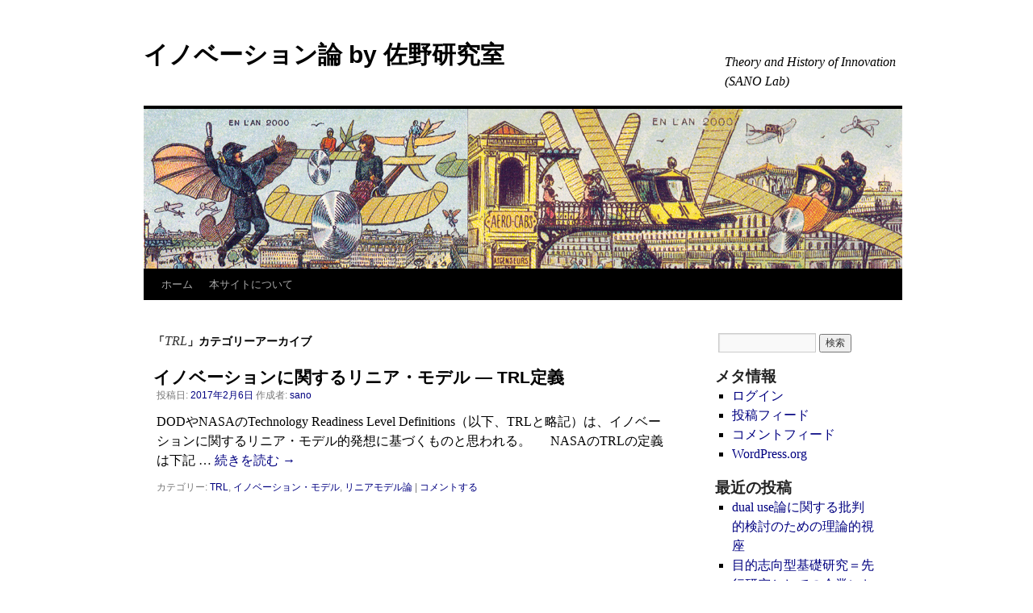

--- FILE ---
content_type: text/html; charset=UTF-8
request_url: https://theoryofinnovation.info/archives/category/trl
body_size: 9594
content:
<!DOCTYPE html>
<html lang="ja">
<head>
<meta charset="UTF-8" />
<title>
TRL | イノベーション論    by 佐野研究室	</title>
<link rel="profile" href="https://gmpg.org/xfn/11" />
<link rel="stylesheet" type="text/css" media="all" href="https://theoryofinnovation.info/wp-content/themes/twentyten/style.css?ver=20240402" />
<link rel="pingback" href="https://theoryofinnovation.info/xmlrpc.php">
<meta name='robots' content='max-image-preview:large' />
	<style>img:is([sizes="auto" i], [sizes^="auto," i]) { contain-intrinsic-size: 3000px 1500px }</style>
	<link rel="alternate" type="application/rss+xml" title="イノベーション論    by 佐野研究室 &raquo; フィード" href="https://theoryofinnovation.info/feed" />
<link rel="alternate" type="application/rss+xml" title="イノベーション論    by 佐野研究室 &raquo; コメントフィード" href="https://theoryofinnovation.info/comments/feed" />
<link rel="alternate" type="application/rss+xml" title="イノベーション論    by 佐野研究室 &raquo; TRL カテゴリーのフィード" href="https://theoryofinnovation.info/archives/category/trl/feed" />
<script type="text/javascript">
/* <![CDATA[ */
window._wpemojiSettings = {"baseUrl":"https:\/\/s.w.org\/images\/core\/emoji\/16.0.1\/72x72\/","ext":".png","svgUrl":"https:\/\/s.w.org\/images\/core\/emoji\/16.0.1\/svg\/","svgExt":".svg","source":{"concatemoji":"https:\/\/theoryofinnovation.info\/wp-includes\/js\/wp-emoji-release.min.js?ver=6.8.3"}};
/*! This file is auto-generated */
!function(s,n){var o,i,e;function c(e){try{var t={supportTests:e,timestamp:(new Date).valueOf()};sessionStorage.setItem(o,JSON.stringify(t))}catch(e){}}function p(e,t,n){e.clearRect(0,0,e.canvas.width,e.canvas.height),e.fillText(t,0,0);var t=new Uint32Array(e.getImageData(0,0,e.canvas.width,e.canvas.height).data),a=(e.clearRect(0,0,e.canvas.width,e.canvas.height),e.fillText(n,0,0),new Uint32Array(e.getImageData(0,0,e.canvas.width,e.canvas.height).data));return t.every(function(e,t){return e===a[t]})}function u(e,t){e.clearRect(0,0,e.canvas.width,e.canvas.height),e.fillText(t,0,0);for(var n=e.getImageData(16,16,1,1),a=0;a<n.data.length;a++)if(0!==n.data[a])return!1;return!0}function f(e,t,n,a){switch(t){case"flag":return n(e,"\ud83c\udff3\ufe0f\u200d\u26a7\ufe0f","\ud83c\udff3\ufe0f\u200b\u26a7\ufe0f")?!1:!n(e,"\ud83c\udde8\ud83c\uddf6","\ud83c\udde8\u200b\ud83c\uddf6")&&!n(e,"\ud83c\udff4\udb40\udc67\udb40\udc62\udb40\udc65\udb40\udc6e\udb40\udc67\udb40\udc7f","\ud83c\udff4\u200b\udb40\udc67\u200b\udb40\udc62\u200b\udb40\udc65\u200b\udb40\udc6e\u200b\udb40\udc67\u200b\udb40\udc7f");case"emoji":return!a(e,"\ud83e\udedf")}return!1}function g(e,t,n,a){var r="undefined"!=typeof WorkerGlobalScope&&self instanceof WorkerGlobalScope?new OffscreenCanvas(300,150):s.createElement("canvas"),o=r.getContext("2d",{willReadFrequently:!0}),i=(o.textBaseline="top",o.font="600 32px Arial",{});return e.forEach(function(e){i[e]=t(o,e,n,a)}),i}function t(e){var t=s.createElement("script");t.src=e,t.defer=!0,s.head.appendChild(t)}"undefined"!=typeof Promise&&(o="wpEmojiSettingsSupports",i=["flag","emoji"],n.supports={everything:!0,everythingExceptFlag:!0},e=new Promise(function(e){s.addEventListener("DOMContentLoaded",e,{once:!0})}),new Promise(function(t){var n=function(){try{var e=JSON.parse(sessionStorage.getItem(o));if("object"==typeof e&&"number"==typeof e.timestamp&&(new Date).valueOf()<e.timestamp+604800&&"object"==typeof e.supportTests)return e.supportTests}catch(e){}return null}();if(!n){if("undefined"!=typeof Worker&&"undefined"!=typeof OffscreenCanvas&&"undefined"!=typeof URL&&URL.createObjectURL&&"undefined"!=typeof Blob)try{var e="postMessage("+g.toString()+"("+[JSON.stringify(i),f.toString(),p.toString(),u.toString()].join(",")+"));",a=new Blob([e],{type:"text/javascript"}),r=new Worker(URL.createObjectURL(a),{name:"wpTestEmojiSupports"});return void(r.onmessage=function(e){c(n=e.data),r.terminate(),t(n)})}catch(e){}c(n=g(i,f,p,u))}t(n)}).then(function(e){for(var t in e)n.supports[t]=e[t],n.supports.everything=n.supports.everything&&n.supports[t],"flag"!==t&&(n.supports.everythingExceptFlag=n.supports.everythingExceptFlag&&n.supports[t]);n.supports.everythingExceptFlag=n.supports.everythingExceptFlag&&!n.supports.flag,n.DOMReady=!1,n.readyCallback=function(){n.DOMReady=!0}}).then(function(){return e}).then(function(){var e;n.supports.everything||(n.readyCallback(),(e=n.source||{}).concatemoji?t(e.concatemoji):e.wpemoji&&e.twemoji&&(t(e.twemoji),t(e.wpemoji)))}))}((window,document),window._wpemojiSettings);
/* ]]> */
</script>
<style id='wp-emoji-styles-inline-css' type='text/css'>

	img.wp-smiley, img.emoji {
		display: inline !important;
		border: none !important;
		box-shadow: none !important;
		height: 1em !important;
		width: 1em !important;
		margin: 0 0.07em !important;
		vertical-align: -0.1em !important;
		background: none !important;
		padding: 0 !important;
	}
</style>
<link rel='stylesheet' id='wp-block-library-css' href='https://theoryofinnovation.info/wp-includes/css/dist/block-library/style.min.css?ver=6.8.3' type='text/css' media='all' />
<style id='wp-block-library-theme-inline-css' type='text/css'>
.wp-block-audio :where(figcaption){color:#555;font-size:13px;text-align:center}.is-dark-theme .wp-block-audio :where(figcaption){color:#ffffffa6}.wp-block-audio{margin:0 0 1em}.wp-block-code{border:1px solid #ccc;border-radius:4px;font-family:Menlo,Consolas,monaco,monospace;padding:.8em 1em}.wp-block-embed :where(figcaption){color:#555;font-size:13px;text-align:center}.is-dark-theme .wp-block-embed :where(figcaption){color:#ffffffa6}.wp-block-embed{margin:0 0 1em}.blocks-gallery-caption{color:#555;font-size:13px;text-align:center}.is-dark-theme .blocks-gallery-caption{color:#ffffffa6}:root :where(.wp-block-image figcaption){color:#555;font-size:13px;text-align:center}.is-dark-theme :root :where(.wp-block-image figcaption){color:#ffffffa6}.wp-block-image{margin:0 0 1em}.wp-block-pullquote{border-bottom:4px solid;border-top:4px solid;color:currentColor;margin-bottom:1.75em}.wp-block-pullquote cite,.wp-block-pullquote footer,.wp-block-pullquote__citation{color:currentColor;font-size:.8125em;font-style:normal;text-transform:uppercase}.wp-block-quote{border-left:.25em solid;margin:0 0 1.75em;padding-left:1em}.wp-block-quote cite,.wp-block-quote footer{color:currentColor;font-size:.8125em;font-style:normal;position:relative}.wp-block-quote:where(.has-text-align-right){border-left:none;border-right:.25em solid;padding-left:0;padding-right:1em}.wp-block-quote:where(.has-text-align-center){border:none;padding-left:0}.wp-block-quote.is-large,.wp-block-quote.is-style-large,.wp-block-quote:where(.is-style-plain){border:none}.wp-block-search .wp-block-search__label{font-weight:700}.wp-block-search__button{border:1px solid #ccc;padding:.375em .625em}:where(.wp-block-group.has-background){padding:1.25em 2.375em}.wp-block-separator.has-css-opacity{opacity:.4}.wp-block-separator{border:none;border-bottom:2px solid;margin-left:auto;margin-right:auto}.wp-block-separator.has-alpha-channel-opacity{opacity:1}.wp-block-separator:not(.is-style-wide):not(.is-style-dots){width:100px}.wp-block-separator.has-background:not(.is-style-dots){border-bottom:none;height:1px}.wp-block-separator.has-background:not(.is-style-wide):not(.is-style-dots){height:2px}.wp-block-table{margin:0 0 1em}.wp-block-table td,.wp-block-table th{word-break:normal}.wp-block-table :where(figcaption){color:#555;font-size:13px;text-align:center}.is-dark-theme .wp-block-table :where(figcaption){color:#ffffffa6}.wp-block-video :where(figcaption){color:#555;font-size:13px;text-align:center}.is-dark-theme .wp-block-video :where(figcaption){color:#ffffffa6}.wp-block-video{margin:0 0 1em}:root :where(.wp-block-template-part.has-background){margin-bottom:0;margin-top:0;padding:1.25em 2.375em}
</style>
<style id='classic-theme-styles-inline-css' type='text/css'>
/*! This file is auto-generated */
.wp-block-button__link{color:#fff;background-color:#32373c;border-radius:9999px;box-shadow:none;text-decoration:none;padding:calc(.667em + 2px) calc(1.333em + 2px);font-size:1.125em}.wp-block-file__button{background:#32373c;color:#fff;text-decoration:none}
</style>
<style id='global-styles-inline-css' type='text/css'>
:root{--wp--preset--aspect-ratio--square: 1;--wp--preset--aspect-ratio--4-3: 4/3;--wp--preset--aspect-ratio--3-4: 3/4;--wp--preset--aspect-ratio--3-2: 3/2;--wp--preset--aspect-ratio--2-3: 2/3;--wp--preset--aspect-ratio--16-9: 16/9;--wp--preset--aspect-ratio--9-16: 9/16;--wp--preset--color--black: #000;--wp--preset--color--cyan-bluish-gray: #abb8c3;--wp--preset--color--white: #fff;--wp--preset--color--pale-pink: #f78da7;--wp--preset--color--vivid-red: #cf2e2e;--wp--preset--color--luminous-vivid-orange: #ff6900;--wp--preset--color--luminous-vivid-amber: #fcb900;--wp--preset--color--light-green-cyan: #7bdcb5;--wp--preset--color--vivid-green-cyan: #00d084;--wp--preset--color--pale-cyan-blue: #8ed1fc;--wp--preset--color--vivid-cyan-blue: #0693e3;--wp--preset--color--vivid-purple: #9b51e0;--wp--preset--color--blue: #0066cc;--wp--preset--color--medium-gray: #666;--wp--preset--color--light-gray: #f1f1f1;--wp--preset--gradient--vivid-cyan-blue-to-vivid-purple: linear-gradient(135deg,rgba(6,147,227,1) 0%,rgb(155,81,224) 100%);--wp--preset--gradient--light-green-cyan-to-vivid-green-cyan: linear-gradient(135deg,rgb(122,220,180) 0%,rgb(0,208,130) 100%);--wp--preset--gradient--luminous-vivid-amber-to-luminous-vivid-orange: linear-gradient(135deg,rgba(252,185,0,1) 0%,rgba(255,105,0,1) 100%);--wp--preset--gradient--luminous-vivid-orange-to-vivid-red: linear-gradient(135deg,rgba(255,105,0,1) 0%,rgb(207,46,46) 100%);--wp--preset--gradient--very-light-gray-to-cyan-bluish-gray: linear-gradient(135deg,rgb(238,238,238) 0%,rgb(169,184,195) 100%);--wp--preset--gradient--cool-to-warm-spectrum: linear-gradient(135deg,rgb(74,234,220) 0%,rgb(151,120,209) 20%,rgb(207,42,186) 40%,rgb(238,44,130) 60%,rgb(251,105,98) 80%,rgb(254,248,76) 100%);--wp--preset--gradient--blush-light-purple: linear-gradient(135deg,rgb(255,206,236) 0%,rgb(152,150,240) 100%);--wp--preset--gradient--blush-bordeaux: linear-gradient(135deg,rgb(254,205,165) 0%,rgb(254,45,45) 50%,rgb(107,0,62) 100%);--wp--preset--gradient--luminous-dusk: linear-gradient(135deg,rgb(255,203,112) 0%,rgb(199,81,192) 50%,rgb(65,88,208) 100%);--wp--preset--gradient--pale-ocean: linear-gradient(135deg,rgb(255,245,203) 0%,rgb(182,227,212) 50%,rgb(51,167,181) 100%);--wp--preset--gradient--electric-grass: linear-gradient(135deg,rgb(202,248,128) 0%,rgb(113,206,126) 100%);--wp--preset--gradient--midnight: linear-gradient(135deg,rgb(2,3,129) 0%,rgb(40,116,252) 100%);--wp--preset--font-size--small: 13px;--wp--preset--font-size--medium: 20px;--wp--preset--font-size--large: 36px;--wp--preset--font-size--x-large: 42px;--wp--preset--spacing--20: 0.44rem;--wp--preset--spacing--30: 0.67rem;--wp--preset--spacing--40: 1rem;--wp--preset--spacing--50: 1.5rem;--wp--preset--spacing--60: 2.25rem;--wp--preset--spacing--70: 3.38rem;--wp--preset--spacing--80: 5.06rem;--wp--preset--shadow--natural: 6px 6px 9px rgba(0, 0, 0, 0.2);--wp--preset--shadow--deep: 12px 12px 50px rgba(0, 0, 0, 0.4);--wp--preset--shadow--sharp: 6px 6px 0px rgba(0, 0, 0, 0.2);--wp--preset--shadow--outlined: 6px 6px 0px -3px rgba(255, 255, 255, 1), 6px 6px rgba(0, 0, 0, 1);--wp--preset--shadow--crisp: 6px 6px 0px rgba(0, 0, 0, 1);}:where(.is-layout-flex){gap: 0.5em;}:where(.is-layout-grid){gap: 0.5em;}body .is-layout-flex{display: flex;}.is-layout-flex{flex-wrap: wrap;align-items: center;}.is-layout-flex > :is(*, div){margin: 0;}body .is-layout-grid{display: grid;}.is-layout-grid > :is(*, div){margin: 0;}:where(.wp-block-columns.is-layout-flex){gap: 2em;}:where(.wp-block-columns.is-layout-grid){gap: 2em;}:where(.wp-block-post-template.is-layout-flex){gap: 1.25em;}:where(.wp-block-post-template.is-layout-grid){gap: 1.25em;}.has-black-color{color: var(--wp--preset--color--black) !important;}.has-cyan-bluish-gray-color{color: var(--wp--preset--color--cyan-bluish-gray) !important;}.has-white-color{color: var(--wp--preset--color--white) !important;}.has-pale-pink-color{color: var(--wp--preset--color--pale-pink) !important;}.has-vivid-red-color{color: var(--wp--preset--color--vivid-red) !important;}.has-luminous-vivid-orange-color{color: var(--wp--preset--color--luminous-vivid-orange) !important;}.has-luminous-vivid-amber-color{color: var(--wp--preset--color--luminous-vivid-amber) !important;}.has-light-green-cyan-color{color: var(--wp--preset--color--light-green-cyan) !important;}.has-vivid-green-cyan-color{color: var(--wp--preset--color--vivid-green-cyan) !important;}.has-pale-cyan-blue-color{color: var(--wp--preset--color--pale-cyan-blue) !important;}.has-vivid-cyan-blue-color{color: var(--wp--preset--color--vivid-cyan-blue) !important;}.has-vivid-purple-color{color: var(--wp--preset--color--vivid-purple) !important;}.has-black-background-color{background-color: var(--wp--preset--color--black) !important;}.has-cyan-bluish-gray-background-color{background-color: var(--wp--preset--color--cyan-bluish-gray) !important;}.has-white-background-color{background-color: var(--wp--preset--color--white) !important;}.has-pale-pink-background-color{background-color: var(--wp--preset--color--pale-pink) !important;}.has-vivid-red-background-color{background-color: var(--wp--preset--color--vivid-red) !important;}.has-luminous-vivid-orange-background-color{background-color: var(--wp--preset--color--luminous-vivid-orange) !important;}.has-luminous-vivid-amber-background-color{background-color: var(--wp--preset--color--luminous-vivid-amber) !important;}.has-light-green-cyan-background-color{background-color: var(--wp--preset--color--light-green-cyan) !important;}.has-vivid-green-cyan-background-color{background-color: var(--wp--preset--color--vivid-green-cyan) !important;}.has-pale-cyan-blue-background-color{background-color: var(--wp--preset--color--pale-cyan-blue) !important;}.has-vivid-cyan-blue-background-color{background-color: var(--wp--preset--color--vivid-cyan-blue) !important;}.has-vivid-purple-background-color{background-color: var(--wp--preset--color--vivid-purple) !important;}.has-black-border-color{border-color: var(--wp--preset--color--black) !important;}.has-cyan-bluish-gray-border-color{border-color: var(--wp--preset--color--cyan-bluish-gray) !important;}.has-white-border-color{border-color: var(--wp--preset--color--white) !important;}.has-pale-pink-border-color{border-color: var(--wp--preset--color--pale-pink) !important;}.has-vivid-red-border-color{border-color: var(--wp--preset--color--vivid-red) !important;}.has-luminous-vivid-orange-border-color{border-color: var(--wp--preset--color--luminous-vivid-orange) !important;}.has-luminous-vivid-amber-border-color{border-color: var(--wp--preset--color--luminous-vivid-amber) !important;}.has-light-green-cyan-border-color{border-color: var(--wp--preset--color--light-green-cyan) !important;}.has-vivid-green-cyan-border-color{border-color: var(--wp--preset--color--vivid-green-cyan) !important;}.has-pale-cyan-blue-border-color{border-color: var(--wp--preset--color--pale-cyan-blue) !important;}.has-vivid-cyan-blue-border-color{border-color: var(--wp--preset--color--vivid-cyan-blue) !important;}.has-vivid-purple-border-color{border-color: var(--wp--preset--color--vivid-purple) !important;}.has-vivid-cyan-blue-to-vivid-purple-gradient-background{background: var(--wp--preset--gradient--vivid-cyan-blue-to-vivid-purple) !important;}.has-light-green-cyan-to-vivid-green-cyan-gradient-background{background: var(--wp--preset--gradient--light-green-cyan-to-vivid-green-cyan) !important;}.has-luminous-vivid-amber-to-luminous-vivid-orange-gradient-background{background: var(--wp--preset--gradient--luminous-vivid-amber-to-luminous-vivid-orange) !important;}.has-luminous-vivid-orange-to-vivid-red-gradient-background{background: var(--wp--preset--gradient--luminous-vivid-orange-to-vivid-red) !important;}.has-very-light-gray-to-cyan-bluish-gray-gradient-background{background: var(--wp--preset--gradient--very-light-gray-to-cyan-bluish-gray) !important;}.has-cool-to-warm-spectrum-gradient-background{background: var(--wp--preset--gradient--cool-to-warm-spectrum) !important;}.has-blush-light-purple-gradient-background{background: var(--wp--preset--gradient--blush-light-purple) !important;}.has-blush-bordeaux-gradient-background{background: var(--wp--preset--gradient--blush-bordeaux) !important;}.has-luminous-dusk-gradient-background{background: var(--wp--preset--gradient--luminous-dusk) !important;}.has-pale-ocean-gradient-background{background: var(--wp--preset--gradient--pale-ocean) !important;}.has-electric-grass-gradient-background{background: var(--wp--preset--gradient--electric-grass) !important;}.has-midnight-gradient-background{background: var(--wp--preset--gradient--midnight) !important;}.has-small-font-size{font-size: var(--wp--preset--font-size--small) !important;}.has-medium-font-size{font-size: var(--wp--preset--font-size--medium) !important;}.has-large-font-size{font-size: var(--wp--preset--font-size--large) !important;}.has-x-large-font-size{font-size: var(--wp--preset--font-size--x-large) !important;}
:where(.wp-block-post-template.is-layout-flex){gap: 1.25em;}:where(.wp-block-post-template.is-layout-grid){gap: 1.25em;}
:where(.wp-block-columns.is-layout-flex){gap: 2em;}:where(.wp-block-columns.is-layout-grid){gap: 2em;}
:root :where(.wp-block-pullquote){font-size: 1.5em;line-height: 1.6;}
</style>
<link rel='stylesheet' id='twentyten-block-style-css' href='https://theoryofinnovation.info/wp-content/themes/twentyten/blocks.css?ver=20230627' type='text/css' media='all' />
<link rel="https://api.w.org/" href="https://theoryofinnovation.info/wp-json/" /><link rel="alternate" title="JSON" type="application/json" href="https://theoryofinnovation.info/wp-json/wp/v2/categories/2" /><link rel="EditURI" type="application/rsd+xml" title="RSD" href="https://theoryofinnovation.info/xmlrpc.php?rsd" />
<meta name="generator" content="WordPress 6.8.3" />
		<style type="text/css" id="wp-custom-css">
			a {text-decoration:none;}
.quote{margin-left:20px;font-size: 0.8em;}
.indent1{margin-left:20px;}
.indent2{margin-left:40px;}
.item2 { font-size: 1.6em;line-height: 2.4em; font-weight: bold; color: #002960;font-family: "ＭＳ Ｐゴシック",sans-serif;
}
.item3 { font-size: 1.4em; line-height: 1.5em; font-weight: bold; color: #00348A;font-family: "ＭＳ Ｐゴシック",sans-serif;
}
.item4 { font-size: 1.2em;line-height: 1.8em; font-weight: bold;font-family: "ＭＳ Ｐゴシック",sans-serif;
}
.item5 { font-size: 1.1em;line-height: 1.6em; font-weight: bold;font-family: "ＭＳ Ｐゴシック",'Lucida Grande','Hiragino Kaku Gothic ProN', 'ヒラギノ角ゴ ProN W3', Meiryo, メイリオ, sans-serif;
}
.item6 { font-size: 1.0em;line-height: 1.5em; font-weight: bold;font-family: "ＭＳ Ｐゴシック",'Lucida Grande','Hiragino Kaku Gothic ProN', 'ヒラギノ角ゴ ProN W3', Meiryo, メイリオ, sans-serif;}

.item7 { font-size: 0.9em;line-height: 1.4em; font-weight: bold;font-family: "ＭＳ Ｐゴシック",sans-serif;
}
.size-1{ font-size: 0.85em;}
table { table-layout: fixed; }
BODY,TABLE,div {
    color: black;
    background: white;
    font-size: 1em;
    line-height: 1.5em;
  margin-right  : 4px;
  margin-left   : 4px;
  font-family   : "Times new roman","MS P明朝","ＭＳ P明朝","MS 明朝","ＭＳ 明朝",serif;
}

  A:link { color: navy; text-decoration: none; }          /* unvisited link */
  A:visited {  text-decoration: none;color: navy; }        /* visited links */
  A:active {  font-weight: bold;text-decoration: none;color: red; }        /* active links */
  A:hover {  font-weight:bold ;color: #FF0000; text-decoration: underline;}
.list{
  text-indent: -2em;
}

.title {  font-size: 2em; line-height: 130%; font-weight: bold; color: #008844;}
.subtitle { font-size: 1.8em; line-height:130%; color: #009966;}		</style>
		</head>

<body class="archive category category-trl category-2 wp-theme-twentyten">
<div id="wrapper" class="hfeed">
	<div id="header">
		<div id="masthead">
			<div id="branding" role="banner">
								<div id="site-title">
					<span>
						<a href="https://theoryofinnovation.info/" rel="home">イノベーション論    by 佐野研究室</a>
					</span>
				</div>
				<div id="site-description">Theory and History of Innovation (SANO Lab)</div>

				<img src="https://theoryofinnovation.info/wp-content/uploads/2018/11/cropped-France_in_XXI_Century__Flying_police-et-al-s-1-e1541350927710.png" width="940" height="198" alt="イノベーション論    by 佐野研究室" srcset="https://theoryofinnovation.info/wp-content/uploads/2018/11/cropped-France_in_XXI_Century__Flying_police-et-al-s-1-e1541350927710.png 940w, https://theoryofinnovation.info/wp-content/uploads/2018/11/cropped-France_in_XXI_Century__Flying_police-et-al-s-1-e1541350927710-300x63.png 300w, https://theoryofinnovation.info/wp-content/uploads/2018/11/cropped-France_in_XXI_Century__Flying_police-et-al-s-1-e1541350927710-768x162.png 768w" sizes="(max-width: 940px) 100vw, 940px" decoding="async" fetchpriority="high" />			</div><!-- #branding -->

			<div id="access" role="navigation">
								<div class="skip-link screen-reader-text"><a href="#content">コンテンツへスキップ</a></div>
				<div class="menu"><ul>
<li ><a href="https://theoryofinnovation.info/">ホーム</a></li><li class="page_item page-item-8"><a href="https://theoryofinnovation.info/%e6%9c%ac%e3%82%b5%e3%82%a4%e3%83%88%e3%81%ab%e3%81%a4%e3%81%84%e3%81%a6">本サイトについて</a></li>
</ul></div>
			</div><!-- #access -->
		</div><!-- #masthead -->
	</div><!-- #header -->

	<div id="main">

		<div id="container">
			<div id="content" role="main">

				<h1 class="page-title">
				「<span>TRL</span>」カテゴリーアーカイブ				</h1>
				



	
			<div id="post-530" class="post-530 post type-post status-publish format-standard hentry category-trl category-25 category-8">
			<h2 class="entry-title"><a href="https://theoryofinnovation.info/archives/530" rel="bookmark">イノベーションに関するリニア・モデル &#8212; TRL定義</a></h2>

			<div class="entry-meta">
				<span class="meta-prep meta-prep-author">投稿日:</span> <a href="https://theoryofinnovation.info/archives/530" title="11:00 PM" rel="bookmark"><span class="entry-date">2017年2月6日</span></a> <span class="meta-sep">作成者:</span> <span class="author vcard"><a class="url fn n" href="https://theoryofinnovation.info/archives/author/sano" title="sano の投稿をすべて表示">sano</a></span>			</div><!-- .entry-meta -->

					<div class="entry-summary">
				<p>DODやNASAのTechnology Readiness Level Definitions（以下、TRLと略記）は、イノベーションに関するリニア・モデル的発想に基づくものと思われる。 　 NASAのTRLの定義は下記 &hellip; <a href="https://theoryofinnovation.info/archives/530">続きを読む <span class="meta-nav">&rarr;</span></a></p>
			</div><!-- .entry-summary -->
	
			<div class="entry-utility">
									<span class="cat-links">
						<span class="entry-utility-prep entry-utility-prep-cat-links">カテゴリー:</span> <a href="https://theoryofinnovation.info/archives/category/trl" rel="category tag">TRL</a>, <a href="https://theoryofinnovation.info/archives/category/%e3%82%a4%e3%83%8e%e3%83%99%e3%83%bc%e3%82%b7%e3%83%a7%e3%83%b3%e8%ab%96/%e3%82%a4%e3%83%8e%e3%83%99%e3%83%bc%e3%82%b7%e3%83%a7%e3%83%b3%e3%83%bb%e3%83%a2%e3%83%87%e3%83%ab" rel="category tag">イノベーション・モデル</a>, <a href="https://theoryofinnovation.info/archives/category/%e3%82%a4%e3%83%8e%e3%83%99%e3%83%bc%e3%82%b7%e3%83%a7%e3%83%b3%e8%ab%96/%e3%83%aa%e3%83%8b%e3%82%a2%e3%83%a2%e3%83%87%e3%83%ab%e8%ab%96" rel="category tag">リニアモデル論</a>					</span>
					<span class="meta-sep">|</span>
				
				
				<span class="comments-link"><a href="https://theoryofinnovation.info/archives/530#respond">コメントする</a></span>

							</div><!-- .entry-utility -->
		</div><!-- #post-530 -->

		
	


			</div><!-- #content -->
		</div><!-- #container -->


		<div id="primary" class="widget-area" role="complementary">
			<ul class="xoxo">

<li id="search-2" class="widget-container widget_search"><form role="search" method="get" id="searchform" class="searchform" action="https://theoryofinnovation.info/">
				<div>
					<label class="screen-reader-text" for="s">検索:</label>
					<input type="text" value="" name="s" id="s" />
					<input type="submit" id="searchsubmit" value="検索" />
				</div>
			</form></li><li id="meta-2" class="widget-container widget_meta"><h3 class="widget-title">メタ情報</h3>
		<ul>
						<li><a href="https://theoryofinnovation.info/wp-login.php">ログイン</a></li>
			<li><a href="https://theoryofinnovation.info/feed">投稿フィード</a></li>
			<li><a href="https://theoryofinnovation.info/comments/feed">コメントフィード</a></li>

			<li><a href="https://ja.wordpress.org/">WordPress.org</a></li>
		</ul>

		</li>
		<li id="recent-posts-2" class="widget-container widget_recent_entries">
		<h3 class="widget-title">最近の投稿</h3>
		<ul>
											<li>
					<a href="https://theoryofinnovation.info/archives/906">dual use論に関する批判的検討のための理論的視座</a>
									</li>
											<li>
					<a href="https://theoryofinnovation.info/archives/899">目的志向型基礎研究＝先行研究としての企業における基礎研究ー企業における基礎研究と大学における基礎研究の違い</a>
									</li>
											<li>
					<a href="https://theoryofinnovation.info/archives/880">聞き取り資料（オーラル・ヒストリー）の紹介</a>
									</li>
											<li>
					<a href="https://theoryofinnovation.info/archives/867">科学・技術関連統計データ</a>
									</li>
											<li>
					<a href="https://theoryofinnovation.info/archives/856">Schmpeterにおける「新結合の遂行」に関わる5つの類型</a>
									</li>
					</ul>

		</li><li id="archives-2" class="widget-container widget_archive"><h3 class="widget-title">アーカイブ</h3>
			<ul>
					<li><a href='https://theoryofinnovation.info/archives/date/2025/05'>2025年5月</a></li>
	<li><a href='https://theoryofinnovation.info/archives/date/2024/04'>2024年4月</a></li>
	<li><a href='https://theoryofinnovation.info/archives/date/2024/02'>2024年2月</a></li>
	<li><a href='https://theoryofinnovation.info/archives/date/2023/12'>2023年12月</a></li>
	<li><a href='https://theoryofinnovation.info/archives/date/2023/11'>2023年11月</a></li>
	<li><a href='https://theoryofinnovation.info/archives/date/2022/09'>2022年9月</a></li>
	<li><a href='https://theoryofinnovation.info/archives/date/2021/10'>2021年10月</a></li>
	<li><a href='https://theoryofinnovation.info/archives/date/2021/09'>2021年9月</a></li>
	<li><a href='https://theoryofinnovation.info/archives/date/2021/08'>2021年8月</a></li>
	<li><a href='https://theoryofinnovation.info/archives/date/2021/04'>2021年4月</a></li>
	<li><a href='https://theoryofinnovation.info/archives/date/2020/01'>2020年1月</a></li>
	<li><a href='https://theoryofinnovation.info/archives/date/2019/04'>2019年4月</a></li>
	<li><a href='https://theoryofinnovation.info/archives/date/2019/01'>2019年1月</a></li>
	<li><a href='https://theoryofinnovation.info/archives/date/2018/05'>2018年5月</a></li>
	<li><a href='https://theoryofinnovation.info/archives/date/2018/04'>2018年4月</a></li>
	<li><a href='https://theoryofinnovation.info/archives/date/2017/05'>2017年5月</a></li>
	<li><a href='https://theoryofinnovation.info/archives/date/2017/02'>2017年2月</a></li>
	<li><a href='https://theoryofinnovation.info/archives/date/2016/10'>2016年10月</a></li>
	<li><a href='https://theoryofinnovation.info/archives/date/2016/09'>2016年9月</a></li>
	<li><a href='https://theoryofinnovation.info/archives/date/2016/03'>2016年3月</a></li>
	<li><a href='https://theoryofinnovation.info/archives/date/2016/02'>2016年2月</a></li>
	<li><a href='https://theoryofinnovation.info/archives/date/2015/11'>2015年11月</a></li>
	<li><a href='https://theoryofinnovation.info/archives/date/2015/10'>2015年10月</a></li>
	<li><a href='https://theoryofinnovation.info/archives/date/2015/09'>2015年9月</a></li>
	<li><a href='https://theoryofinnovation.info/archives/date/2014/12'>2014年12月</a></li>
	<li><a href='https://theoryofinnovation.info/archives/date/2014/08'>2014年8月</a></li>
	<li><a href='https://theoryofinnovation.info/archives/date/2014/07'>2014年7月</a></li>
	<li><a href='https://theoryofinnovation.info/archives/date/2014/05'>2014年5月</a></li>
	<li><a href='https://theoryofinnovation.info/archives/date/2014/04'>2014年4月</a></li>
	<li><a href='https://theoryofinnovation.info/archives/date/2013/06'>2013年6月</a></li>
	<li><a href='https://theoryofinnovation.info/archives/date/2013/04'>2013年4月</a></li>
			</ul>

			</li><li id="categories-2" class="widget-container widget_categories"><h3 class="widget-title">カテゴリー</h3>
			<ul>
					<li class="cat-item cat-item-21"><a href="https://theoryofinnovation.info/archives/category/%e3%82%a4%e3%83%8e%e3%83%99%e3%83%bc%e3%82%b7%e3%83%a7%e3%83%b3%e8%ab%96/dominant-design">dominant design</a>
</li>
	<li class="cat-item cat-item-22"><a href="https://theoryofinnovation.info/archives/category/%e3%82%a4%e3%83%8e%e3%83%99%e3%83%bc%e3%82%b7%e3%83%a7%e3%83%b3%e8%ab%96/dosi">Dosi</a>
</li>
	<li class="cat-item cat-item-23"><a href="https://theoryofinnovation.info/archives/category/%e3%82%a4%e3%83%8e%e3%83%99%e3%83%bc%e3%82%b7%e3%83%a7%e3%83%b3%e8%ab%96/freeman">Freeman</a>
</li>
	<li class="cat-item cat-item-26"><a href="https://theoryofinnovation.info/archives/category/%e3%82%a4%e3%83%8e%e3%83%99%e3%83%bc%e3%82%b7%e3%83%a7%e3%83%b3%e8%ab%96/%e3%82%a4%e3%83%8e%e3%83%99%e3%83%bc%e3%82%b7%e3%83%a7%e3%83%b3%e3%83%bb%e3%83%a2%e3%83%87%e3%83%ab/rogers">Rogers</a>
</li>
	<li class="cat-item cat-item-29"><a href="https://theoryofinnovation.info/archives/category/%e3%82%a4%e3%83%8e%e3%83%99%e3%83%bc%e3%82%b7%e3%83%a7%e3%83%b3%e8%ab%96/schumpeter">Schumpeter</a>
</li>
	<li class="cat-item cat-item-2 current-cat"><a aria-current="page" href="https://theoryofinnovation.info/archives/category/trl">TRL</a>
</li>
	<li class="cat-item cat-item-24"><a href="https://theoryofinnovation.info/archives/category/%e3%82%a4%e3%83%8e%e3%83%99%e3%83%bc%e3%82%b7%e3%83%a7%e3%83%b3%e8%ab%96/utterback">Utterback</a>
</li>
	<li class="cat-item cat-item-25"><a href="https://theoryofinnovation.info/archives/category/%e3%82%a4%e3%83%8e%e3%83%99%e3%83%bc%e3%82%b7%e3%83%a7%e3%83%b3%e8%ab%96/%e3%82%a4%e3%83%8e%e3%83%99%e3%83%bc%e3%82%b7%e3%83%a7%e3%83%b3%e3%83%bb%e3%83%a2%e3%83%87%e3%83%ab">イノベーション・モデル</a>
</li>
	<li class="cat-item cat-item-3"><a href="https://theoryofinnovation.info/archives/category/%e3%82%a4%e3%83%8e%e3%83%99%e3%83%bc%e3%82%b7%e3%83%a7%e3%83%b3%e5%88%86%e9%a1%9e">イノベーション分類</a>
</li>
	<li class="cat-item cat-item-4"><a href="https://theoryofinnovation.info/archives/category/%e3%82%a4%e3%83%8e%e3%83%99%e3%83%bc%e3%82%b7%e3%83%a7%e3%83%b3%e8%ab%96">イノベーション論</a>
</li>
	<li class="cat-item cat-item-5"><a href="https://theoryofinnovation.info/archives/category/%e3%82%a4%e3%83%8e%e3%83%99%e3%83%bc%e3%82%b7%e3%83%a7%e3%83%b3%e8%ab%96/%e3%82%a4%e3%83%8e%e3%83%99%e3%83%bc%e3%82%b7%e3%83%a7%e3%83%b3%e8%ab%96%e9%96%a2%e9%80%a3%e8%ab%96%e6%96%87">イノベーション論関連論文</a>
</li>
	<li class="cat-item cat-item-6"><a href="https://theoryofinnovation.info/archives/category/%e3%83%80%e3%82%a6%e3%83%b3%e3%83%ad%e3%83%bc%e3%83%89%e5%8f%af%e8%83%bd%e8%b3%87%e6%96%99">ダウンロード可能資料</a>
</li>
	<li class="cat-item cat-item-7"><a href="https://theoryofinnovation.info/archives/category/%e3%83%9d%e3%83%bc%e3%82%bf%e3%83%bc">ポーター</a>
</li>
	<li class="cat-item cat-item-8"><a href="https://theoryofinnovation.info/archives/category/%e3%82%a4%e3%83%8e%e3%83%99%e3%83%bc%e3%82%b7%e3%83%a7%e3%83%b3%e8%ab%96/%e3%83%aa%e3%83%8b%e3%82%a2%e3%83%a2%e3%83%87%e3%83%ab%e8%ab%96">リニアモデル論</a>
</li>
	<li class="cat-item cat-item-9"><a href="https://theoryofinnovation.info/archives/category/%e4%ba%8b%e4%be%8b%e5%88%86%e6%9e%90">事例分析</a>
</li>
	<li class="cat-item cat-item-10"><a href="https://theoryofinnovation.info/archives/category/%e3%82%a4%e3%83%8e%e3%83%99%e3%83%bc%e3%82%b7%e3%83%a7%e3%83%b3%e8%ab%96/%e5%8d%8a%e5%b0%8e%e4%bd%93">半導体</a>
</li>
	<li class="cat-item cat-item-11"><a href="https://theoryofinnovation.info/archives/category/%e3%82%a4%e3%83%8e%e3%83%99%e3%83%bc%e3%82%b7%e3%83%a7%e3%83%b3%e8%ab%96/%e5%9f%ba%e7%a4%8e%e7%a0%94%e7%a9%b6%e8%ab%96">基礎研究論</a>
</li>
	<li class="cat-item cat-item-28"><a href="https://theoryofinnovation.info/archives/category/%e6%8a%80%e8%a1%93%e3%83%91%e3%83%a9%e3%83%80%e3%82%a4%e3%83%a0%e8%ab%96">技術パラダイム論</a>
</li>
	<li class="cat-item cat-item-12"><a href="https://theoryofinnovation.info/archives/category/%e6%8a%80%e8%a1%93%e7%b5%b1%e5%90%88">技術統合</a>
</li>
	<li class="cat-item cat-item-13"><a href="https://theoryofinnovation.info/archives/category/%e6%96%87%e7%8c%ae%e6%a1%88%e5%86%85">文献案内</a>
</li>
	<li class="cat-item cat-item-14"><a href="https://theoryofinnovation.info/archives/category/%e6%96%b0%e7%b5%90%e5%90%88%e3%81%a8%e3%81%97%e3%81%a6%e3%81%ae%e3%82%a4%e3%83%8e%e3%83%99%e3%83%bc%e3%82%b7%e3%83%a7%e3%83%b3">新結合としてのイノベーション</a>
</li>
	<li class="cat-item cat-item-30"><a href="https://theoryofinnovation.info/archives/category/%e3%82%a4%e3%83%8e%e3%83%99%e3%83%bc%e3%82%b7%e3%83%a7%e3%83%b3%e8%ab%96/%e6%96%b0%e7%b5%90%e5%90%88%e8%ab%96">新結合論</a>
</li>
	<li class="cat-item cat-item-15"><a href="https://theoryofinnovation.info/archives/category/%e6%96%b0%e8%a3%bd%e5%93%81%e9%96%8b%e7%99%ba">新製品開発</a>
</li>
	<li class="cat-item cat-item-1"><a href="https://theoryofinnovation.info/archives/category/%e6%9c%aa%e5%88%86%e9%a1%9e">未分類</a>
</li>
	<li class="cat-item cat-item-16"><a href="https://theoryofinnovation.info/archives/category/%e3%82%a4%e3%83%8e%e3%83%99%e3%83%bc%e3%82%b7%e3%83%a7%e3%83%b3%e8%ab%96/%e7%94%a8%e9%80%94%e3%81%a8%e6%a9%9f%e8%83%bd%e3%81%ae%e5%8c%ba%e5%88%a5">用途と機能の区別</a>
</li>
	<li class="cat-item cat-item-17"><a href="https://theoryofinnovation.info/archives/category/%e7%a0%94%e7%a9%b6%e9%96%8b%e7%99%ba%e8%b2%bb">研究開発費</a>
</li>
	<li class="cat-item cat-item-18"><a href="https://theoryofinnovation.info/archives/category/%e7%a7%91%e5%ad%a6%e7%9a%84%e7%99%ba%e8%a6%8b%e3%81%ab%e3%82%88%e3%82%8b%e3%82%a4%e3%83%8e%e3%83%99%e3%83%bc%e3%82%b7%e3%83%a7%e3%83%b3">科学的発見によるイノベーション</a>
</li>
	<li class="cat-item cat-item-19"><a href="https://theoryofinnovation.info/archives/category/%e8%a3%bd%e5%93%81%e3%82%a2%e3%83%bc%e3%82%ad%e3%83%86%e3%82%af%e3%83%81%e3%83%a3%e8%ab%96">製品アーキテクチャ論</a>
</li>
	<li class="cat-item cat-item-20"><a href="https://theoryofinnovation.info/archives/category/%e9%87%8d%e8%a6%81%e6%96%87%e7%8c%ae">重要文献</a>
</li>
			</ul>

			</li><li id="calendar-3" class="widget-container widget_calendar"><div id="calendar_wrap" class="calendar_wrap"><table id="wp-calendar" class="wp-calendar-table">
	<caption>2026年1月</caption>
	<thead>
	<tr>
		<th scope="col" aria-label="月曜日">月</th>
		<th scope="col" aria-label="火曜日">火</th>
		<th scope="col" aria-label="水曜日">水</th>
		<th scope="col" aria-label="木曜日">木</th>
		<th scope="col" aria-label="金曜日">金</th>
		<th scope="col" aria-label="土曜日">土</th>
		<th scope="col" aria-label="日曜日">日</th>
	</tr>
	</thead>
	<tbody>
	<tr>
		<td colspan="3" class="pad">&nbsp;</td><td>1</td><td>2</td><td>3</td><td>4</td>
	</tr>
	<tr>
		<td>5</td><td>6</td><td>7</td><td>8</td><td>9</td><td>10</td><td>11</td>
	</tr>
	<tr>
		<td>12</td><td>13</td><td>14</td><td>15</td><td>16</td><td>17</td><td>18</td>
	</tr>
	<tr>
		<td id="today">19</td><td>20</td><td>21</td><td>22</td><td>23</td><td>24</td><td>25</td>
	</tr>
	<tr>
		<td>26</td><td>27</td><td>28</td><td>29</td><td>30</td><td>31</td>
		<td class="pad" colspan="1">&nbsp;</td>
	</tr>
	</tbody>
	</table><nav aria-label="前と次の月" class="wp-calendar-nav">
		<span class="wp-calendar-nav-prev"><a href="https://theoryofinnovation.info/archives/date/2025/05">&laquo; 5月</a></span>
		<span class="pad">&nbsp;</span>
		<span class="wp-calendar-nav-next">&nbsp;</span>
	</nav></div></li>			</ul>
		</div><!-- #primary .widget-area -->


		<div id="secondary" class="widget-area" role="complementary">
			<ul class="xoxo">
				<li id="calendar-2" class="widget-container widget_calendar"><div class="calendar_wrap"><table id="wp-calendar" class="wp-calendar-table">
	<caption>2026年1月</caption>
	<thead>
	<tr>
		<th scope="col" aria-label="月曜日">月</th>
		<th scope="col" aria-label="火曜日">火</th>
		<th scope="col" aria-label="水曜日">水</th>
		<th scope="col" aria-label="木曜日">木</th>
		<th scope="col" aria-label="金曜日">金</th>
		<th scope="col" aria-label="土曜日">土</th>
		<th scope="col" aria-label="日曜日">日</th>
	</tr>
	</thead>
	<tbody>
	<tr>
		<td colspan="3" class="pad">&nbsp;</td><td>1</td><td>2</td><td>3</td><td>4</td>
	</tr>
	<tr>
		<td>5</td><td>6</td><td>7</td><td>8</td><td>9</td><td>10</td><td>11</td>
	</tr>
	<tr>
		<td>12</td><td>13</td><td>14</td><td>15</td><td>16</td><td>17</td><td>18</td>
	</tr>
	<tr>
		<td id="today">19</td><td>20</td><td>21</td><td>22</td><td>23</td><td>24</td><td>25</td>
	</tr>
	<tr>
		<td>26</td><td>27</td><td>28</td><td>29</td><td>30</td><td>31</td>
		<td class="pad" colspan="1">&nbsp;</td>
	</tr>
	</tbody>
	</table><nav aria-label="前と次の月" class="wp-calendar-nav">
		<span class="wp-calendar-nav-prev"><a href="https://theoryofinnovation.info/archives/date/2025/05">&laquo; 5月</a></span>
		<span class="pad">&nbsp;</span>
		<span class="wp-calendar-nav-next">&nbsp;</span>
	</nav></div></li><li id="recent-comments-2" class="widget-container widget_recent_comments"><h3 class="widget-title">最近のコメント</h3><ul id="recentcomments"><li class="recentcomments"><a href="https://theoryofinnovation.info/archives/83#comment-6">Kline, S.J. and N. Rosenberg (1986) “An Overview of Innovation”</a> に <span class="comment-author-link"><a href="http://theoryofinnovation.info/archives/199" class="url" rel="ugc">イノベーションのリニア・モデル vs 連鎖モデルに関わる基本的文献 | イノベーション論 by 明治大学 経営学部 佐野研究室</a></span> より</li><li class="recentcomments"><a href="https://theoryofinnovation.info/archives/262#comment-5">「ダーウィンの海」論的イノベーション・モデル</a> に <span class="comment-author-link"><a href="http://theoryofinnovation.info/archives/199" class="url" rel="ugc">イノベーションのリニア・モデル vs 連鎖モデルに関わる基本的文献 | イノベーション論 by 明治大学 経営学部 佐野研究室</a></span> より</li><li class="recentcomments"><a href="https://theoryofinnovation.info/archives/54#comment-2">Dosi, Giovanni (1988) &quot;Sources, Procedures, and Microeconomic Effects of Innovation,&quot; Journal of Economic Literature, Vol. XXVI (September 1988), pp. 1120-1171</a> に <span class="comment-author-link"><a href="http://theoryofinnovation.info/archives/639" class="url" rel="ugc">イノベーションに関するDosiの著作および解説論文 | 明治大学　経営学部　佐野研究室　イノベーション論</a></span> より</li><li class="recentcomments"><a href="https://theoryofinnovation.info/archives/262#comment-4">「ダーウィンの海」論的イノベーション・モデル</a> に <span class="comment-author-link"><a href="http://innovation.s2.coreblog.jp/archives/199" class="url" rel="ugc external nofollow">イノベーションのリニア・モデル vs 連鎖モデルに関わる基本的文献 | 佐野研究室-イノベーション論関連</a></span> より</li><li class="recentcomments"><a href="https://theoryofinnovation.info/archives/83#comment-3">Kline, S.J. and N. Rosenberg (1986) “An Overview of Innovation”</a> に <span class="comment-author-link"><a href="http://innovation.s2.coreblog.jp/archives/199" class="url" rel="ugc external nofollow">イノベーションのリニアモデルに関する文献 | 佐野研究室-イノベーション論関連</a></span> より</li></ul></li>			</ul>
		</div><!-- #secondary .widget-area -->

	</div><!-- #main -->

	<div id="footer" role="contentinfo">
		<div id="colophon">



			<div id="site-info">
				<a href="https://theoryofinnovation.info/" rel="home">
					イノベーション論    by 佐野研究室				</a>
							</div><!-- #site-info -->

			<div id="site-generator">
								<a href="https://ja.wordpress.org/" class="imprint" title="セマンティックなパブリッシングツール">
					Proudly powered by WordPress.				</a>
			</div><!-- #site-generator -->

		</div><!-- #colophon -->
	</div><!-- #footer -->

</div><!-- #wrapper -->

<script type="speculationrules">
{"prefetch":[{"source":"document","where":{"and":[{"href_matches":"\/*"},{"not":{"href_matches":["\/wp-*.php","\/wp-admin\/*","\/wp-content\/uploads\/*","\/wp-content\/*","\/wp-content\/plugins\/*","\/wp-content\/themes\/twentyten\/*","\/*\\?(.+)"]}},{"not":{"selector_matches":"a[rel~=\"nofollow\"]"}},{"not":{"selector_matches":".no-prefetch, .no-prefetch a"}}]},"eagerness":"conservative"}]}
</script>
</body>
</html>
